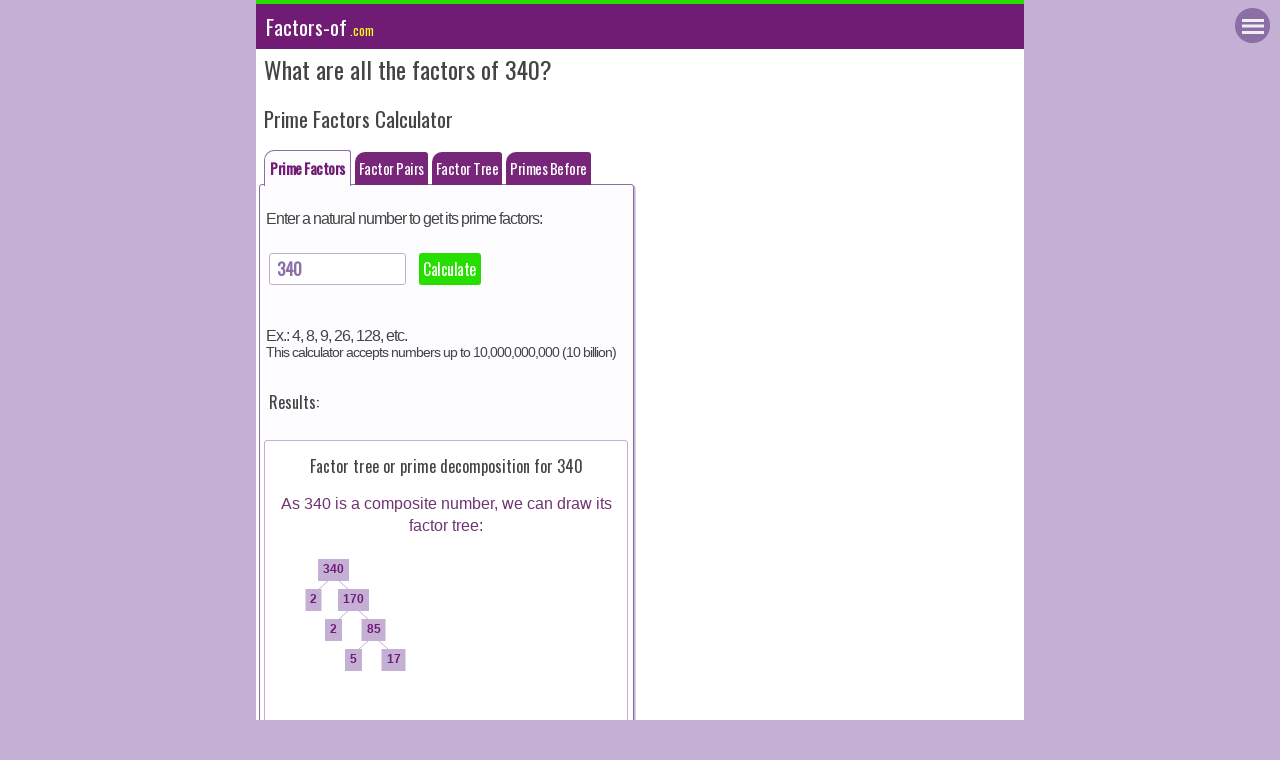

--- FILE ---
content_type: text/html; charset=UTF-8
request_url: https://factors-of.com/What-are-all-the-factors-of_340_%3F
body_size: 10713
content:

<!DOCTYPE html>
<html lang="en">
<head>
<meta charset="utf-8">
<meta name="viewport" content="width=device-width, initial-scale=1">
<meta name="robots" content="all"/>
<meta name="googlebot" content="INDEX, FOLLOW"/>
<meta name="og:type" content="website"/>
<meta property="og:site_name" content="Factors-of.com"/>
<meta itemprop="image" content="/images/icon-144.png"/>
<meta name="og:image" content="images/images/app-icons/icon-144.png"/>
<link rel="icon" type="image/png" href="/images/app-icons/favicon.png" />
<!-- Add to home screen for Safari on iOS -->
<meta name="apple-mobile-web-app-capable" content="yes">
<meta name="apple-mobile-web-app-status-bar-style" content="#701c74">
<meta name="apple-mobile-web-app-title" content="factors-of.com">
<link rel="apple-touch-icon" href="/images/app-icons/Icon-256.png" />
<link rel="apple-touch-icon" sizes="57x57" href="/images/app-icons/Icon-57.png" />
<link rel="apple-touch-icon" sizes="72x72" href="/images/app-icons/Icon-72.png" />
<link rel="apple-touch-icon" sizes="76x76" href="/images/app-icons/Icon-76.png" />
<link rel="apple-touch-icon" sizes="114x114" href="/images/app-icons/Icon-114.png" />
<link rel="apple-touch-icon" sizes="120x120" href="/images/app-icons/Icon-120.png" />
<link rel="apple-touch-icon" sizes="144x144" href="/images/app-icons/Icon-144.png" />
<link rel="apple-touch-icon" sizes="152x152" href="/images/app-icons/Icon-152.png" />
<link rel="apple-touch-icon" sizes="180x180" href="/images/app-icons/Icon-180.png" />

<link rel="apple-touch-icon" href="/images/app-icons/Icon-152.png">
<meta name="msapplication-TileImage" content="/images/app-icons/Icon-144.png">
<meta name="msapplication-TileColor" content="#701c74">
<meta name="theme-color" content="#701c74">
  
<link rel="manifest" href="/manifest.json">
 
<meta name="msvalidate.01" content="01051258CA24DCC33D70351ADC6D66AA" />
<meta name="google-site-verification" content="WH6LBJNGZ0dQ354gdjmn5zMTht9XC54CijiE2-NOJnE" />
<meta name="alexaVerifyID" content="AunpOgshwuoprCyKd8OWICRcZCelsius" />

<!-- Global site tag (gtag.js) - Google Analytics -->
<script async src="https://www.googletagmanager.com/gtag/js?id=UA-39806401-23"></script>
<script>
  window.dataLayer = window.dataLayer || [];
  function gtag(){dataLayer.push(arguments);}
  gtag('js', new Date());
  gtag('config', 'UA-39806401-23');
</script>

<script async src="//pagead2.googlesyndication.com/pagead/js/adsbygoogle.js"></script>
<script>
  (adsbygoogle = window.adsbygoogle || []).push({
    google_ad_client: "ca-pub-8171212971623862",
    enable_page_level_ads: true,
    overlays: {bottom: true}
  });
</script>

<style>
@font-face{font-family:'Oswald';font-style: normal;font-weight:400;src:url(https://fonts.gstatic.com/s/oswald/v31/TK3_WkUHHAIjg75cFRf3bXL8LICs1_FvsUZiZSSShiA.woff2) format('woff2');unicode-range: U+0000-00FF, U+0131, U+0152-0153, U+02BB-02BC, U+02C6, U+02DA, U+02DC, U+2000-206F, U+2074, U+20AC, U+2122, U+2191, U+2193, U+2212, U+2215, U+FEFF, U+FFFD}
html{font-size:1em;line-height:1.4;scroll-behavior:smooth}
canvas,img,svg{vertical-align:middle}
body{font-family:Arial,sans-serif;color:#444;margin:0;background-color:#c4b0d5;overflow-x:hidden;-webkit-font-smoothing:antialiased;-webkit-box-orient:vertical;-webkit-box-direction:normal;-ms-flex-direction:column;flex-direction:column;min-height:100%;}
.wrapper{max-width:768px;margin:0 auto;background-color:#FFF;}
.header-container, .footer-container, .main aside{background:#701c74;color:#eee;border-top:4px solid #26de00;}
.header-container{border-top:4px solid #26de00;}
.footer-container{padding:0.5em}
.header-container{height:45px}
.title{margin-left:10px;}
.logo{margin-right:7px;}
h1,h2,h3,h4{color:#444;font-family:Oswald,sans-serif!important;}
h1{font-size:1.5em;margin:.2em;line-height:1em;}
h2{font-size:1.3em;margin:.67em 0}
h2{margin:7px 0}
input, select, button{font-family:Oswald,sans-serif!important;letter-spacing:-0.5px!important}
.small{font-size: .85em;}
.topnav,h1,h2,h3,h4,h5,textarea,input,select,button{
font-weight: normal;margin: .5rem .3rem .3rem 5px}

ul{list-style:none;margin:0;padding:0 0 .5em 0}
li{margin:0;padding:0 0 .5em .2em}
sup, sub{font-size:0.8em}
small{font-size:14px}
.compact{line-height:1em;font-size:16px;padding:.1em;font-weight:400;letter-spacing:-1px}
.destacado{color:#7c3d88;font-weight:bolder}
.centered{width:98%;margin:0 auto;text-align:center;overflow:auto;-ms-overflow-style:none;overflow:-moz-scrollbars-none}
.centered::-webkit-scrollbar{display:none}
header a, .footer-container a{color:white}
	
/*Tabbed Calculator*/
.calculator-tabbed {margin:39px 0 0 0}
.calculator-tab {margin:-35.5px 0 0 -2px}
.calculator-tab button{font-size:15px;background-color: #77267a;color: #fff;border:none;outline: none;border-top-right-radius: 3px;
border-top-left-radius:10px;cursor:pointer;padding: 6px 4px;margin:0 0 5px 0;transition:.3s}
.calculator-tab button.active{border: 1px solid #8c6ea7;
border-bottom: none;padding:7.2px 5px;font-weight: 600;background-color: #fdfcff;cursor: default;color: #701c74;margin:0 0 0 3px}

.calculator{background-color:#fdfcff;box-shadow:1.5px 1.5px 1px #bdadcd;border:1px solid #8c6ea7;padding:0 3px 8px 3px;border-radius:3px}
.calculator input:disabled, textarea:disabled{-webkit-box-shadow:none}
.calculator table{width:100%;border-spacing:0 3px;border-collapse:separate}
ins{text-align:center!important;/* centraliza as propagandas*/}
.verbose{background:#fff;color:#6f3472;border:1px solid #bfb0cf;border-radius:3px;font-size:1em;min-height:3rem;margin:0 0 1px;padding:.4rem;overflow:auto;word-break:break-word;width:-moz-available;/* WebKit-based browsers will ignore this. */width:-webkit-fill-available;/* Mozilla-based browsers will ignore this. */}
.bullet{padding:3px;margin:.4em 0;padding:0 0 0 0.3em}
.bullet::before{content:"• ";margin:0 0 0 -3px;color:#26de00}
li.bullet{list-style:none}
li.bullet a{color:#333}
.menu-bullet{color:#fff}
.menu-bullet::before{content:"• ";margin:0 0 0 -3px;color:#fff}
.tld{color:#FFFA1E;font-weight:normal;font-size:small}
input{min-height:17px;padding:4px 2%;font-weight:700;border:1px solid #bfb0cf;background-color:#fff;color:#8c6ea7;-webkit-border-radius:0;border-radius:3px;font-size:1em;border-radius:3px;background-clip:padding-box}
.btn{border:none;color:#ffffff;background:#26de00;margin:5px 7px 5px 0;padding:0.3em;border-radius:3px;font-weight:normal;cursor:pointer}

.btn-div{display:inline-block;margin-top: 9px;}
.calcHeader{padding:.2em .1em .2em 0;text-align:center;background:#8c6ea7;margin: .2em 0 .5em;-webkit-appearance:none;-moz-appearance: none;font-weight: bold;color:white}

table.lin1{border-left: 3px solid #8c6ea7;
border-spacing: 0;
max-width: 768px;
width: -webkit-fill-available;
word-break: break-all;
overflow: auto;
/* margin-left: 5px!important; */
margin-bottom: 5px!important;}
table.lin1 th{font-weight:600;color:#fff;background:#8c6ea7;min-height:1.2em}
table.lin1 td{font-size:.85em}
table.lin1 tr:nth-child(odd){background:#fdfcff}
table.lin1 tr:nth-child(even){background:#fff}

.td-left, .td-right{width:45%}
.topnav{overflow:hidden;background-color:#3aa8ff;box-shadow:0 8px 16px 0 rgba(0,0,0,.2),0 6px 20px 0 rgba(0,0,0,.19);max-width:980px;margin:auto;padding:0 5px 0 5px;}
.topnav a{float:left;color:#fff;padding:10px;text-decoration:none;height:19px}
.topnav a:hover{color:#fff282;background:#63bcff}
.topnav .icon{display:none;font-size:1.7em}

/* Tootip button */
.tooltip{float:right;border-radius:3px;padding:0.2rem 0.5rem 0.07rem 0.45rem;cursor:pointer;font:100% arial;font-weight: bold;background:#26de00;margin-right:2px;}
.tooltiptext{visibility:hidden;
max-width:265px;border:1px solid #fe0197;;border-radius:3px;font-weight:normal;font-size:.9rem;margin:-26px -277px;color:#fe0197;background-color:#f9f3ff;padding:0 .3rem;position:absolute;text-align:left;z-index:1;}
.tooltip:hover .tooltiptext{visibility:visible}
.tooltip::before{content:"?";color:#fff}
/*Other tooltip on flag buttons*/
.tooltiptext2 {visibility:hidden;max-width:235px;border:1px solid #fe0197;;border-radius:3px;font-weight:normal;font-size:.9rem;margin:-18px 0;color:#fe0197;background-color:#f9f3ff;padding:0 .3rem;position:absolute;text-align:left;}
.tooltip2:hover .tooltiptext2{visibility:visible}

/* Buttons*/
.buttonUS,.buttonUK,.buttonAU{width:42px;padding:.4em 0.05em 0.5em .4em;cursor:pointer;border:none;color:#701c74;background:#c4b0d5;margin:5px 2px 5px 0;
border-radius:3px;font-weight:900;}
.buttonUS div.USImage, .buttonUK div.UKImage, .buttonAU div.AUImage  {
background-position:0;float:left;margin:6px 2px 0 0;}
.buttonUS div {width:20px;height:12px;background-image:url(/images/US.png);}
.buttonUK div {width:20px;height:12px;background-image:url(/images/UK.png);}
.buttonAU div {width:20px;height:12px;background-image:url(/images/AU.png);}
.buttonUS:hover, .buttonUK:hover,.buttonAU:hover{background-color:#8c6ea7}
.sex{font-size:13px}
.section{clear:both;padding:0 0.2em;margin:0}
.col{display:block;float:left;margin:1% 0 1% 1.6%}
.col:first-child{margin-left:0}
.group:before,.group:after{content:"";display:table}
.group:after{clear:both}
/*  GRID OF TWO  */
.span_2_of_2 {width:100%}
.span_3_of_3 {width:100%}
.span_4_of_4 {width:100%}
.span_5_of_5 {width:100%}
.span_1_of_2 {width:49.2%}
.span_1_of_3 {width:31.1%}
.span_1_of_4 {width:23.5%}
.span_1_of_5 {width:18.5%}
.nav {width:100%;}
@media only screen and (max-width:480px) {
.col {margin:1% 0 1% 0%}
.span_1_of_2, .span_1_of_3 {width:100%}
.span_1_of_4,.span_1_of_5 {width:50%}
.span_1_of_2, .span_1_of_3 {width:100%}
.span_1_of_4,.span_1_of_5 {width:50%}
}
@media only screen and (max-width:320px){
.span_1_of_2, .span_1_of_3, .span_1_of_4,.span_1_of_5 {width:100%;}
button{letter-spacing:-1px!important;padding: 7.2px 2px!important;}
}
@media only screen and (max-width:480px){.span_2_of_2, .span_1_of_2, .span_1_of_3{width:99.5%}}
.grid_1, .grid_2, .grid_3, .grid_4, .grid_5, .grid_6, .grid_7, .grid_8, .grid_9, .grid_10, .grid_11, .grid_12{margin-bottom:40px;position:inherit}
a{text-decoration:none}
::-moz-selection{background:#dcd3e4;text-shadow:none}
::selection{background:#dcd3e4;text-shadow:none}

/*Floating menu based on concise*/
.nav{font-family:inherit;font-size:1em;height:100%;position:fixed;right:0;top:0;bottom:0;-webkit-transition:visibility 0s 0.7s;transition:visibility 0s 0.7s;visibility:hidden;width:20em;z-index:2}
.nav-image{width:15px;margin:-3px 3px 0 -4px}
.nav-button{height:35px;width:35px;position:fixed;top:8px;right:10px;overflow:hidden;text-indent:100%;-webkit-transition:background-color 150ms, -webkit-transform 0.5s;transition:background-color 150ms, -webkit-transform 0.5s;transition:transform 0.5s, background-color 150ms;transition:transform 0.5s, background-color 150ms, -webkit-transform 0.5s;white-space:nowrap;z-index:3;background:#8c6ea7;border-radius:100%;}
*,::after,::before{box-sizing:inherit;color:inherit;font-family:inherit;font-size:inherit;line-height:inherit;text-decoration:inherit}
.nav-button .nav-icon{background-color:#EEE;bottom:auto;height:3px;left:50%;position:absolute;right:auto;top:50%;-webkit-transform:translateX(-50%) translateY(-50%);transform:translateX(-50%) translateY(-50%);-webkit-transition:0.5s;transition:0.5s;width:22px}
.nav ul{padding-left:0;margin-bottom:16px}
.nav-button:focus{outline:0}
.nav-button:focus .nav-icon,.nav-button:hover .nav-icon{background-color:#FFFFFF}
.nav--open .nav-button:focus .nav-icon,.nav--open .nav-button:hover .nav-icon{background-color:transparent}
.nav-button .nav-icon::before,.nav-button .nav-icon::after{-webkit-backface-visibility:hidden;backface-visibility:hidden;background-color:inherit;content:'';height:100%;right:0;position:absolute;top:0;-webkit-transform:translateZ(0);transform:translateZ(0);-webkit-transition:width 0.5s, top 0.3s, -webkit-transform 0.5s;transition:width 0.5s, top 0.3s, -webkit-transform 0.5s;transition:transform 0.5s, width 0.5s, top 0.3s;transition:transform 0.5s, width 0.5s, top 0.3s, -webkit-transform 0.5s;width:100%}
.nav-button .nav-icon::before{-webkit-transform:translateY(-6px);transform:translateY(-6px)}
.nav-button .nav-icon::after{-webkit-transform:translateY(6px);transform:translateY(6px)}
.nav .logo{height:90px;display:inline-block;margin-bottom:60px;width:100%;text-align:center}
.nav a{color:#EEE;letter-spacing:.75px}
.nav a.active,.nav a:hover,.nav a:focus{color:white}
.nav a.active{font-weight:bold}
.nav li{list-style:none}
.nav ul:last-of-type{margin-bottom:20px}
.nav h2{color:white;margin-bottom:20px;margin-top:0;font-size:1.4em}
.nav .nav-wrapper{background-color:#701c74;height:80%;overflow-y:auto;padding:20px 1em;-webkit-transform:translate(100%, 0);transform:translate(100%, 0);
-webkit-transition:-webkit-transform 0.7s;transition:-webkit-transform 0.7s;transition:transform 0.7s;transition:transform 0.7s, -webkit-transform 0.7s}
.nav--open .nav .nav-wrapper{-webkit-transform:translateX(0);transform:translateX(0);-webkit-transition:-webkit-transform 0.5s;transition:-webkit-transform 0.5s;transition:transform 0.5s;transition:transform 0.5s, -webkit-transform 0.5s}
.nav--open .nav{-webkit-transition:visibility 0s 0s;transition:visibility 0s 0s;visibility:visible}
.nav--open .nav-icon{background-color:transparent}
.nav--open .nav-icon::after,.nav--open .nav-icon::before{-webkit-transition:-webkit-transform 0.5s;transition:-webkit-transform 0.5s;transition:transform 0.5s;transition:transform 0.5s, -webkit-transform 0.5s;background-color:#FFFFFF}
.nav--open .nav-icon::before{-webkit-transform:rotate(45deg);transform:rotate(45deg)}
.nav--open .nav-icon::after{-webkit-transform:rotate(-45deg);transform:rotate(-45deg)}
.nav h3{margin:0;color:#FFF}
	
	
/* Ad units */
#left-bar{margin:35px 0 0 -345px;min-width:336px;overflow:hidden;padding:0;vertical-align:top;text-align: center;position:absolute;}
ins{text-align:center!important}

#ad-1,#ad-2,#ad-3{text-align:center!important;}
#ad-1,#ad3{margin:10px 0 10px 0}
#ad-3{margin:10px 0 10px 0;}
#ad-2{margin:0 auto 10px auto}
#ad-calc{margin:10px 0 10px 0;height:120px}

@media only screen and (max-width:1440px){
	#left-bar{margin:35px 0 0 -340px;}
	#wrapper{max-width:768px;margin:0 auto 120px 345px}
}

@media only screen and (max-width:1024px) {
	#left-bar{display:none}
	#wrapper{margin:0 auto 120px auto;max-width:unset;}
}
@media only screen and (max-width:600px) {/* small phones */
	#ad-2{margin:25px 0 10px 0;}
	#ad-3{margin:25px 0 10px 0;}
}
@media only screen and (max-width:414px) {/* small phones */
	#ad-1{height:310px}
}
@media only screen and (max-width:360px) {/* small phones */
	#ad-1{height:295px}
}
</style>


<script>
var _0x2839=["numberOfFactors loop: ","push","length","tree","black","#fff","#c4b0d5","#701c74","center","width","size","fontSize","padding","canvasId","getElementById","2d","getContext","factors","strokeStyle","background","label","colors","lineWidth","lineThickness","lineColor","x","offset","y","beginPath","moveTo","lineTo","stroke","value","measureText","log","fillStyle","fillRect","text","font","bold ","px sans-serif","textAlign","textBaseline","middle","fillText","number","height"];var numberOfFactors=function(_0xa0f7x2){var _0xa0f7x3=2;while(_0xa0f7x3* _0xa0f7x3<= _0xa0f7x2){if(_0xa0f7x2% _0xa0f7x3=== 0){_0xa0f7x2/= _0xa0f7x3;_0xa0f7x3++};alert(_0x2839[0])+ _0xa0f7x3};return _0xa0f7x3};var factor=function(_0xa0f7x2){var _0xa0f7x5=[];var _0xa0f7x3=2;while(_0xa0f7x3* _0xa0f7x3<= _0xa0f7x2&& _0xa0f7x5[_0x2839[2]]=== 0){if(_0xa0f7x2% _0xa0f7x3=== 0){_0xa0f7x5[_0x2839[1]](_0xa0f7x3);_0xa0f7x2/= _0xa0f7x3}else {_0xa0f7x3++}};if(_0xa0f7x2!== 1){_0xa0f7x5[_0x2839[1]](_0xa0f7x2)};return _0xa0f7x5};var recursiveFactor=function(_0xa0f7x2,_0xa0f7x7){var _0xa0f7x5=factor(_0xa0f7x2);if(_0xa0f7x5[_0x2839[2]]=== 2){var _0xa0f7x8=[{value:_0xa0f7x5[0],factors:recursiveFactor(_0xa0f7x5[0],true)},{value:_0xa0f7x5[1],factors:recursiveFactor(_0xa0f7x5[1],true)}];if(!_0xa0f7x7){_0xa0f7x8= {value:_0xa0f7x2,factors:_0xa0f7x8}};return _0xa0f7x8}else {return null}};var options={canvasId:_0x2839[3],offset:{x:20,y:30},size:{width:300,height:360},fontSize:12,padding:5,lineThickness:1,lineColor:_0x2839[4],colors:{background:_0x2839[5],label:{background:_0x2839[6],text:_0x2839[7]}}};options[_0x2839[8]]= {x:options[_0x2839[10]][_0x2839[9]]/ 8,y:options[_0x2839[11]]+ options[_0x2839[12]]};var recursiveRender=function(_0xa0f7xb,_0xa0f7xc,_0xa0f7xd){if(!_0xa0f7xc){_0xa0f7xc= 0};if(!_0xa0f7xd){_0xa0f7xd= 0};var _0xa0f7xe=document[_0x2839[14]](options[_0x2839[13]]);var _0xa0f7xf=_0xa0f7xe[_0x2839[16]](_0x2839[15]);if(_0xa0f7xb[_0x2839[17]]){_0xa0f7xf[_0x2839[18]]= options[_0x2839[21]][_0x2839[20]][_0x2839[19]];_0xa0f7xf[_0x2839[22]]= options[_0x2839[23]];_0xa0f7xf[_0x2839[24]]= options[_0x2839[24]];if(_0xa0f7xb[_0x2839[17]][0]){recursiveRender(_0xa0f7xb[_0x2839[17]][0],_0xa0f7xc- options[_0x2839[26]][_0x2839[25]],_0xa0f7xd+ options[_0x2839[26]][_0x2839[27]]);_0xa0f7xf[_0x2839[28]]();_0xa0f7xf[_0x2839[29]](_0xa0f7xc+ options[_0x2839[8]][_0x2839[25]],_0xa0f7xd+ options[_0x2839[8]][_0x2839[27]]+ options[_0x2839[11]]/ 2);_0xa0f7xf[_0x2839[30]](_0xa0f7xc- options[_0x2839[26]][_0x2839[25]]+ options[_0x2839[8]][_0x2839[25]],_0xa0f7xd+ options[_0x2839[26]][_0x2839[27]]+ options[_0x2839[8]][_0x2839[27]]- options[_0x2839[11]]/ 2);_0xa0f7xf[_0x2839[31]]()};if(_0xa0f7xb[_0x2839[17]][1]){recursiveRender(_0xa0f7xb[_0x2839[17]][1],_0xa0f7xc+ options[_0x2839[26]][_0x2839[25]],_0xa0f7xd+ options[_0x2839[26]][_0x2839[27]]);_0xa0f7xf[_0x2839[28]]();_0xa0f7xf[_0x2839[29]](_0xa0f7xc+ options[_0x2839[8]][_0x2839[25]],_0xa0f7xd+ options[_0x2839[8]][_0x2839[27]]+ options[_0x2839[11]]/ 2);_0xa0f7xf[_0x2839[30]](_0xa0f7xc+ options[_0x2839[26]][_0x2839[25]]+ options[_0x2839[8]][_0x2839[25]],_0xa0f7xd+ options[_0x2839[26]][_0x2839[27]]+ options[_0x2839[8]][_0x2839[27]]- options[_0x2839[11]]/ 2);_0xa0f7xf[_0x2839[31]]()}};var _0xa0f7x10=_0xa0f7xf[_0x2839[33]](_0xa0f7xb[_0x2839[32]])[_0x2839[9]];console[_0x2839[34]](_0xa0f7x10);_0xa0f7xf[_0x2839[35]]= options[_0x2839[21]][_0x2839[20]][_0x2839[19]];_0xa0f7xf[_0x2839[36]](_0xa0f7xc+ options[_0x2839[8]][_0x2839[25]]- _0xa0f7x10/ 2- options[_0x2839[12]],_0xa0f7xd+ options[_0x2839[8]][_0x2839[27]]- options[_0x2839[11]]/ 2- options[_0x2839[12]],_0xa0f7x10+ options[_0x2839[12]]* 2,options[_0x2839[11]]+ options[_0x2839[12]]* 2);_0xa0f7xf[_0x2839[35]]= options[_0x2839[21]][_0x2839[20]][_0x2839[37]];_0xa0f7xf[_0x2839[38]]= _0x2839[39]+ options[_0x2839[11]]+ _0x2839[40];_0xa0f7xf[_0x2839[41]]= _0x2839[8];_0xa0f7xf[_0x2839[42]]= _0x2839[43];_0xa0f7xf[_0x2839[44]](_0xa0f7xb[_0x2839[32]],_0xa0f7xc+ options[_0x2839[8]][_0x2839[25]],_0xa0f7xd+ options[_0x2839[8]][_0x2839[27]])};function draw(){var _0xa0f7x12=recursiveFactor(document[_0x2839[14]](_0x2839[45])[_0x2839[32]]);var _0xa0f7xe=document[_0x2839[14]](options[_0x2839[13]]);var _0xa0f7xf=_0xa0f7xe[_0x2839[16]](_0x2839[15]);_0xa0f7xe[_0x2839[9]]= options[_0x2839[10]][_0x2839[9]];_0xa0f7xe[_0x2839[46]]= options[_0x2839[10]][_0x2839[46]];_0xa0f7xf[_0x2839[35]]= options[_0x2839[21]][_0x2839[19]];_0xa0f7xf[_0x2839[36]](0,0,_0xa0f7xe[_0x2839[9]],_0xa0f7xe[_0x2839[46]]);recursiveRender(_0xa0f7x12)}
</script>

<meta name="description" content="What are the prime factors of 340. List of all the prime factors of 340 and draw its factor tree"/>
<title>What are all the factors of 340?</title>
</head>

<body>

<div class="main wrapper clearfix"><!-- Main Wrapper begin-->

<div id="left-bar">
	<div id="aux-left"></div>
</div>

<script>
// adjust left-bar ad position
document.addEventListener("DOMContentLoaded", function(event) {

 var width = window.innerWidth || document.documentElement.clientWidth;

 if(width >= 1280){ // show in big screens only

	var distanceToTop = 0; // começa com um offset
	var elementCalc = document.getElementsByClassName('calculator')[0];
	var elementTab = document.getElementsByClassName('calculator-tab')[0];
	var elementLeftBar = document.getElementById('left-bar');

	if(elementCalc == null){ // se não encontrou pela Id, tenta pela classe
		elementCalc = document.getElementById('calculator');
	}

	elementTab = document.getElementsByClassName('calculator-tab')[0];

	if(elementTab != null){ // se não encontrou pela Id, tenta pela classe
		elementCalc = elementTab;
	}

	if(elementCalc != null){ // se não encontrou pela Id, tenta pela classe

		do {
			distanceToTop += elementCalc.offsetTop || 0;
			elementCalc = elementCalc.offsetParent;
		} while (elementCalc);

		elementLeftBar.style.top = distanceToTop + "px";
		elementLeftBar.style.marginTop = "0px";

	}

	}

});

var width = window.innerWidth || document.documentElement.clientWidth;
// var ad2Height = document.getElementById("ad-2").height;
// if(width >= 1280 && ad2Height == 0){ // show in big screens only
if(width >= 1280){ // show in big screens only

	var slot = '<ins class="adsbygoogle" style="display:block;min-height:600px;" data-ad-client="ca-pub-8171212971623862" data-ad-slot="2399863676" data-ad-format="vertical" data-full-width-responsive="true"></ins>';
	document.getElementById('aux-left').innerHTML = slot;

}
</script><div class="header-container">
	<header>
		<h2 class="title"><a href="/"><!--img src="images/menu-icon.png" class="logo"-->Factors-of<span class="tld"> .com</span></a></h2>
		<a href="#" id="nav-button" class="nav-button"><span class="nav-icon"></span></a>
	</header>
</div>
<div class="section group">
	<h1>What are all the factors of 340?</h1>
</div>

<div class="section group">
	
<div id="ad-1">
	<div id="ad-1-aux"></div>
	<script>
	var width = window.innerWidth || document.documentElement.clientWidth;
	if(width <= 600){ // show in small screens only
		var slot = '<ins class="adsbygoogle" style="width:100%;height:280px;display:inline-block;max-width:336px" data-ad-client="ca-pub-8171212971623862" data-ad-slot="7787323357" data-full-width-responsive="true"></ins>';
		document.getElementById('ad-1-aux').innerHTML = slot;
		(adsbygoogle = window.adsbygoogle || []).push({});
	}
	</script>
</div>
</div>

<div class="section group">
  <h2>Prime Factors Calculator</h2>
</div>

<div id="calculator" class="section group">
	<div class="col span_1_of_2">
		<div class="calculator calculator-tabbed">
			<div class="calculator-tab">
				<button class="active">Prime Factors</button>
				<button onclick="javascript:window.location.href = '//www.factors-of.com/factor-pairs/#'">Factor Pairs</button>
				<button onclick="javascript:window.location.href = '//www.factors-of.com/factor-tree/#'">Factor Tree</button>
				<button onclick="javascript:window.location.href = '//www.factors-of.com/prime-numbers-before/#'">Primes Before</button>
			</div>
				<table>
					<tr>
            <td><p class="compact">Enter a natural number to get its prime factors:</p>
							<p><input name="number" id="number" type="number" style="width:120px;" value="340"  onfocus="this.form.number.value='';">&nbsp;
                <button onclick="update();" class="btn">Calculate</button></p>
						</td>
					</tr>
				<tr>
				<td>
          <p class="compact">Ex.: 4, 8, 9, 26, 128, etc. <br><small>This calculator accepts numbers up to 10,000,000,000 (10 billion)</small></p>
				</td>
				</tr>
					<tr>
            <td><h3>Results:</h3><br>
							<div name="verbose" class="verbose" >
							<font color=red><b></b></font><div style="text-align:center;"><h3>Factor tree or prime decomposition for 340</h3>
<p>As 340 is a composite number, we can draw its factor tree:</p>
						<canvas id="tree"/>	
							<script>
								x = draw();
							</script>
							</div>
														
							</div>
							
							

						</td>
					</tr>
				</table>
		</div>
	</div>
	<div class="col span_1_of_2">
		
<div id="ad-2"></div>
<script>
document.addEventListener("DOMContentLoaded", function () {
	// DOM ready! Images, frames, and other subresources are still downloading.
	// The calculator height is dynamic. That is why I have to weight the content to load
	var slot = '';
	var width = window.innerWidth || document.documentElement.clientWidth;
	var CalcHeight = 0;
	var calIdHeight = 0;
	var calClassHeight = 0;
	var calcId = document.getElementById("calculator");

	if(calcId){
		calIdHeight = calcId.clientHeight;
	} else {
		calIdHeight = 0;
	}

	var calcClass = document.getElementsByClassName("calculator");
	//0: div.calculator.calculator-tabbed
	if(calcClass[0] != undefined){
		calClassHeight = calcClass[0].clientHeight;
	} else {
		calClassHeight = 0;
	}

	if(calIdHeight > calClassHeight){
		CalcHeight = calIdHeight;
	} else {
		CalcHeight = calClassHeight
	}

	if (width > 600) { // shows on desktop

		if(CalcHeight > 450){// Mostra uma ad vertical
			slot = '<ins class="adsbygoogle" style="display:block;width:100%" data-ad-client="ca-pub-8171212971623862" data-ad-slot="9584810121" data-ad-format="vertical" data-full-width-responsive="true"></ins>';
		} else {
			// Mostra uma ad auto
			slot = '<ins class="adsbygoogle" style="display:block;width:100%" data-ad-client="ca-pub-8171212971623862" data-ad-slot="9584810121" data-ad-format="auto" data-full-width-responsive="true"></ins>';
	 }
	
	} else { // iphone 6/7/8 plus -> 414px
		
		if(CalcHeight > 450){ // Mostra uma ad vertical
			slot = '<ins class="adsbygoogle" style="display:block;width:100%" data-ad-client="ca-pub-8171212971623862" data-ad-slot="9584810121" data-ad-format="vertical" data-full-width-responsive="false"></ins>';
		} else {	// Mostra uma ad auto
			slot = '<ins class="adsbygoogle" style="display:block;width:100%" data-ad-client="ca-pub-8171212971623862" data-ad-slot="9584810121" data-ad-format="auto" data-full-width-responsive="false"></ins>';
		}
	}

  document.getElementById('ad-2').innerHTML = slot;
	(adsbygoogle = window.adsbygoogle || []).push({});
  
}, false);
  
</script>	</div>
</div>

<div class="section group">
	<p>Here you can find the answer to questions related to: What are all the factors of 340? or list the factors of 340. By using our online calculator to find the prime factors of any composite number and check if a number is prime or composite. This tool also draws the prime factor tree if the number is factorable and smaller than 16000.</p>
</div>

<!--div class="section group">	
<h2>How do you write a number as a product of prime factors? </h2>
	
<p><strong>Step by step example</strong></p>
<p>How to factorize 18</p>
<p>There many ways to workout this. Here are two:</p>
<p><strong>Solution 1</strong></p>
<p>Begin dividing by the smallest prime number that divides into 18, in this case 2. 2 divides into all even numbers, so we can write 18 as:</p>
<p>18 = 2 x 12</p>
<p>Now think of the smallest prime number that divides into 12.  Again we can use 2, and write the 12 as 2 x 6, to give.</p>
<p>18 = 2 x 2 x 6</p>
<p>6 also divides by 2 (6 = 2 x 3), so we have:</p>
<p>18 = 2 x 2 x 2 x 3</p>
<p>2, 2, 2 and 3 are all prime numbers, so we have our answer.</p>
<p>In short, we would write the solution as: </p>
<p>18 = 2 x 12</p>
<p>= 2 x 2 x 6</p>
<p>= 2 x 2 x 2 x 3</p>
<p><strong>Solution 2</strong></p>
<p>We can also use a factor tree:</p>
<div><img src="images/factor-tree-18.phg" alt="Factor tree image" title="Factor tree of 18" height="90" width="90"></div>
<p></p>
<p>This shows us that 18 = 2 x 2 x 2 x 3</p>
<p>Remember that we can write these factors in index form. In this case</p>
<p>18 = 2 x 2 x 2 x 3, so</p>
<p>18 = 2³ x 3</p>
</div-->

<div class="section group">
	<h3>Other calculators related to prime numbers:</h3>
	<ul>
		<li class="bullet"><a href="/factor-tree/">Factor Tree Calculator</a></li>
		<li class="bullet"><a href="/prime-numbers-before/">Prime Numbers Before Calculator</a></li>
		<li class="bullet"><a href="/composite-numbers/">Composite Numbers Before Calculator</a></li>
	</ul>
</div>

<div class="section group">
	<h2>What is prime number? How to factorize a number?</h2>
	<p>Watch this video below to learn more on prime numbers, prime factors and how you can draw a factor tree.</p>
	<div class="videoWrapper">
    <!-- Copy & Pasted from YouTube -->
    <iframe src="https://www.youtube.com/embed/XGbOiYhHY2c" frameborder="0" allowfullscreen style="width:300px"></iframe>
	</div>
	<p>You can also find this video about factorization 
		at <a href="http://mathantics.com/index.php/section/lesson/PrimeFactorization">mathantics.com</a></p>
</div>

<div class="section group">
  <h3>Links:</h3>
  <ul>
    <li class="bullet"><a href="https://www.youtube.com/watch?v=PqMtZP1LutI" target="_blank"><img style="width:160px;height: 120px" src="https://i.ytimg.com/vi/PqMtZP1LutI/hqdefault.jpg?custom=true&w=336&h=188&stc=true&jpg444=true&jpgq=90&sp=68&sigh=pscTWM7ezg6z47dn96tU1YoDIyQ" width=160><br>Factorization song (prime factorization math rap)</a></li>
    <li class="bullet"><a href="//www.bbc.co.uk/schools/gcsebitesize/maths/number/primefactorsrev1.shtml" target="_blank">Prime factors - Foundation (BBC)</a></li>
    <li class="bullet"><a href="https://en.wikipedia.org/wiki/Prime_factor" target="_blank">Prime factor From Wikipedia, the free encyclopedia</a></li>
  </ul>
</div>
	
<div class="section group">
  <h2>Other way people search this question</h2>
  <ul>
    <li class='bullet'>Is 340 a prime number?</li>    <li class='bullet'>
      Is 340 prime or composite?    </li>
    <li class='bullet'>
      Is 340 a composite number?    </li>
    <li class='bullet'>
      How to find the prime decomposition of 340?    </li>
    <li class='bullet'>
      how many factors does 340 have?    </li>
  </ul>
</div>

<div class="section group">
	<h2>Sample Factorizations</h2><ul><li class='bullet'><a title='Is 1851 prime?' href ='Is_1851_prime%3F'>Factors of 1851</a></li><li class='bullet'><a title='What are all the factors of 720000 ?' href ='What-are-all-the-factors-of_720000_%3F'>Factors of 720000</a></li><li class='bullet'><a title='Factors of 42336 ' href ='Factors-of_42336_'>Factors of 42336</a></li><li class='bullet'><a title='Factors of 476280 ' href ='Factors-of_476280_'>Factors of 476280</a></li><li class='bullet'><a title='What are all the factors of 5145 ?' href ='What-are-all-the-factors-of_5145_%3F'>Factors of 5145</a></li><li class='bullet'><a title='Is 207360 prime?' href ='Is_207360_prime%3F'>Factors of 207360</a></li><li class='bullet'><a title='Factors of 86 ' href ='Factors-of_86_'>Factors of 86</a></li><li class='bullet'><a title='What are all the factors of 984 ?' href ='What-are-all-the-factors-of_984_%3F'>Factors of 984</a></li></ul></div>

<div class="section group">
	
<div id="ad-3">
  <ins class="adsbygoogle" style="display:block" data-ad-client="ca-pub-8171212971623862" data-ad-slot="5446254565" data-ad-format="auto" data-full-width-responsive="true"></ins>
  <script>
    (adsbygoogle = window.adsbygoogle || []).push({});
  </script>
</div></div>

  <div class="nav" id="topnav" role="navigation">
    <div class="nav-wrapper">
      <nav>
        <h3 style="margin-bottom:10px;">Calculators</h3>
        <nav>
          <ul>
			    	<li class="menu-bullet"><a href="/">Prime Factors</a></li>
			    	<li class="menu-bullet"><a href="//www.factors-of.com/factor-pairs/">Factors in Pairs</a></li>
            <li class="menu-bullet"><a href="//www.factors-of.com/factor-tree/">Factor Tree</a></li>
            <li class="menu-bullet"><a href="//www.factors-of.com/primes-from-to/">Primes Between two Numbers</a></li>
            <li class="menu-bullet"><a href="//www.factors-of.com/prime-numbers-before/">Primes Before a Number</a></li>
            <li class="menu-bullet"><a href="//www.factors-of.com/composite-numbers/">Composites Before a Number</a></li>
          </ul>
        </nav>
        <h3 style="margin-bottom:10px;">Other</h3>
        <nav>
        <ul>
          <li class="menu-bullet"><a href="/about">About</a></li>
          <li class="menu-bullet"><a href="/contact">Contact us</a></li>
          <li class="menu-bullet"><a href="/privacy">Privacy Policy</a></li>
        </ul>
        </nav>
      </nav>
    </div>
  </div>
  
  <script>
		var element = document.getElementById('nav-button');
		var body = document.body;
		var className = 'nav--open';

		element.addEventListener('click', function(e){
		  e.preventDefault();

		  if (body.classList) {
			body.classList.toggle(className);
		  } else {
			var classes = body.className.split(' ');
			var existingIndex = classes.indexOf(className);

			if (existingIndex >= 0)
			  classes.splice(existingIndex, 1);
			else
			  classes.push(className);

			body.className = classes.join(' ');
		  }
		});
  </script>	
<div class="section group">
  <h3>All Calculators</h3>
 <nav>
 <ul>
    <li class= "bullet"><a href="//www.factors-of.com/">Prime Factors</a></li>
    <li class= "bullet"><a href="//www.factors-of.com/factor-pairs/">Factors in Pairs</a></li>
    <li class= "bullet"><a href="//www.factors-of.com/factor-tree/">Factor Tree</a></li>
    <li class= "bullet"><a href="//www.factors-of.com/primes-from-to/">Primes Between two Numbers</a></li>
    <li class= "bullet"><a href="//www.factors-of.com/prime-numbers-before/">Primes Before a Number</a></li>
    <li class= "bullet"><a href="//www.factors-of.com/composite-numbers/">Composites Before a Number</a></li>
  </ul>
</div>
</nav>

<div class="footer-container">
	<footer>
	<small>
		<a href="/about/" title="About us">About us</a> | <a href="/privacy/" title="Privacy">Privacy</a> |
		<a href="/contact/" title="Contact us">Contact us</a> | Copyright &copy; 2017 - 2026 factors-of.com<span style="font-size:10px; float:right">kvm</span></small>
	</footer>
</div>

<script>
// Register the service worker
if ('serviceWorker' in navigator) {
  window.addEventListener('load', function() {
    navigator.serviceWorker.register('/sw_cached_site_2.js').then(function(registration) {
      // Registration was successful
      console.log('ServiceWorker registration successful with scope: ', registration.scope);
    }, function(err) {
      // registration failed :(
      console.log('ServiceWorker registration failed: ', err);
    });
  });
}
</script>

<script src="/js/main.js"></script>

<!-- Start of StatCounter Code for Default Guide -->
<script type="text/javascript">
var sc_project=11155811; 
var sc_invisible=1; 
var sc_security="190b680c"; 
var sc_https=1; 
var scJsHost = (("https:" == document.location.protocol) ?
"https://secure." : "http://www.");
document.write("<sc"+"ript type='text/javascript' src='" +
scJsHost+
"statcounter.com/counter/counter.js'></"+"script>");
</script>
<noscript><div class="statcounter"><a title="shopify
analytics ecommerce" href="http://statcounter.com/shopify/"
target="_blank"><img class="statcounter"
src="//c.statcounter.com/11155811/0/190b680c/1/"
alt="shopify analytics ecommerce"></a></div></noscript>
<!-- End of StatCounter Code for Default Guide -->

<script>
// Evet listeners
var elCalc = document.getElementById("calculator");
if(elCalc !== null){
	document.getElementById("calculator").addEventListener("click", function(){ 
	  adjustCalculatorPosition(5);
	});
}
var classCalc = document.getElementsByClassName('calculator')[0];
if(classCalc !== null){
	document.getElementsByClassName('calculator')[0].addEventListener("click", function(){ 
	  adjustCalculatorPosition(5);
	});
}
	
function adjustCalculatorPosition(desiredPositionFromTop){
	// Ajustar a calculadora assim
	// <div class="calculator" onclick="adjustCalculatorPosition()">
	// css -> html{scroll-behavior:smooth} // transição suave
	if(desiredPositionFromTop == undefined){desiredPositionFromTop = 10;}
	
	if (window.screen.width <= 728) {
		var distanceToTop = 0;
		var element = document.getElementById('calculator');
		if(element == undefined){ // se não encontrou pela Id, tenta pela classe
			element = document.getElementsByClassName('calculator')[0];	
		}
		do {
			distanceToTop += element.offsetTop || 0;
			element = element.offsetParent;
		} while (element);

		var scroll = distanceToTop - desiredPositionFromTop;
		window.scrollTo(0,scroll);
	}
}
</script>

<script>
// Clear some input onfocus. Sets autocomple off (these are disirable behavior. at leastfor me)
function clearOnFocus(field){
  field.value = "";
  // alert("cleared");
}
var elements = document.getElementsByTagName("input");
var inType;
  
for (var i = 0; i < elements.length; i++) {
  inType = elements[i].type;
if(inType == 'number' || inType == 'text' || inType == null || inType == 'tel') {
   elements[i].setAttribute('onfocus', 'selectedField=this;clearOnFocus(this);');
   elements[i].setAttribute('autocomplete', 'off');  
 }
}
</script>
<script defer src="https://static.cloudflareinsights.com/beacon.min.js/vcd15cbe7772f49c399c6a5babf22c1241717689176015" integrity="sha512-ZpsOmlRQV6y907TI0dKBHq9Md29nnaEIPlkf84rnaERnq6zvWvPUqr2ft8M1aS28oN72PdrCzSjY4U6VaAw1EQ==" data-cf-beacon='{"version":"2024.11.0","token":"4f82fa4217ed41d398700a2866bcffbc","r":1,"server_timing":{"name":{"cfCacheStatus":true,"cfEdge":true,"cfExtPri":true,"cfL4":true,"cfOrigin":true,"cfSpeedBrain":true},"location_startswith":null}}' crossorigin="anonymous"></script>
</body>
</html>	
</div>

<script>
function update(){
  var n = document.getElementById("number").value;
  path = "//www.factors-of.com/_" + n + "_";
	window.location = path;
}
</script>

--- FILE ---
content_type: text/html; charset=utf-8
request_url: https://www.google.com/recaptcha/api2/aframe
body_size: 267
content:
<!DOCTYPE HTML><html><head><meta http-equiv="content-type" content="text/html; charset=UTF-8"></head><body><script nonce="BOR3k21xaKe0LNMAihNcyQ">/** Anti-fraud and anti-abuse applications only. See google.com/recaptcha */ try{var clients={'sodar':'https://pagead2.googlesyndication.com/pagead/sodar?'};window.addEventListener("message",function(a){try{if(a.source===window.parent){var b=JSON.parse(a.data);var c=clients[b['id']];if(c){var d=document.createElement('img');d.src=c+b['params']+'&rc='+(localStorage.getItem("rc::a")?sessionStorage.getItem("rc::b"):"");window.document.body.appendChild(d);sessionStorage.setItem("rc::e",parseInt(sessionStorage.getItem("rc::e")||0)+1);localStorage.setItem("rc::h",'1768709855600');}}}catch(b){}});window.parent.postMessage("_grecaptcha_ready", "*");}catch(b){}</script></body></html>